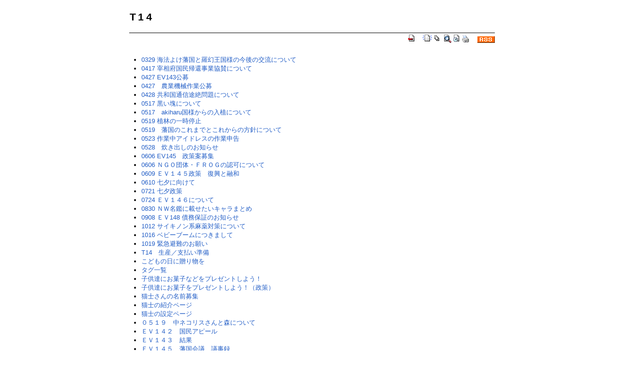

--- FILE ---
content_type: text/html; charset=UTF-8
request_url: http://kaiho.main.jp/yoke2/index.php?cmd=lsx&tag=T14
body_size: 3698
content:
<?xml version="1.0" encoding="UTF-8" ?>
<!DOCTYPE html PUBLIC "-//W3C//DTD XHTML 1.1//EN" "http://www.w3.org/TR/xhtml11/DTD/xhtml11.dtd">
<html xmlns="http://www.w3.org/1999/xhtml" xml:lang="ja">
<head>
 <meta http-equiv="content-type" content="application/xhtml+xml; charset=UTF-8" />
 <meta http-equiv="content-style-type" content="text/css" />
 <meta name="robots" content="NOINDEX,NOFOLLOW" />
 <title>T14 - よけ藩国ver2</title>
 <link rel="stylesheet" type="text/css" media="screen" href="skin/breeze/breeze.css" charset="Shift_JIS" />
 <link rel="stylesheet" type="text/css" media="print"  href="skin/breeze/print.css" charset="Shift_JIS" />
 <link rel="alternate" type="application/rss+xml" title="RSS" href="http://kaiho.main.jp/yoke2/index.php?cmd=rss" />

<script type="text/javascript" language="javascript" src="skin/breeze/style.js">
</script>

</head>
<!-- breeze v0.1 - a pukiwiki skin -->
<body onload="stylizeLinks('_blank');">
<div id="content">
<div id="header">
<form name="page_nav" method="post" action="" onsubmit="document.page_nav.action='?'+document.page_nav.elements[0].value;">
<h1><input title="For quick navigation type in a page name..." type="text" value="T14" /></h1>
</form>

<div id="topic_path">
</div>
<div id="navigator"></div>
</div>
<!-- Toolbar -->
<div class="toolbar">
<a href="http://kaiho.main.jp/yoke2/index.php?FrontPage"><img src="image/top.png" width="20" height="20" alt="トップ" title="トップ" /></a>&nbsp;&nbsp;
<a href="http://kaiho.main.jp/yoke2/index.php?plugin=newpage&amp;refer="><img src="image/new.png" width="20" height="20" alt="新規" title="新規" /></a><a href="http://kaiho.main.jp/yoke2/index.php?cmd=list"><img src="image/list.png" width="20" height="20" alt="一覧" title="一覧" /></a><a href="http://kaiho.main.jp/yoke2/index.php?cmd=search"><img src="image/search.png" width="20" height="20" alt="単語検索" title="単語検索" /></a><a href="http://kaiho.main.jp/yoke2/index.php?RecentChanges"><img src="image/recentchanges.png" width="20" height="20" alt="最終更新" title="最終更新" /></a><form  method="post" action="" target="_blank"><input type="hidden" name="print" value="1" /><img src="skin/breeze/ico_print.gif" alt="" onclick="document.forms[0].submit()" style="cursor: pointer" /></form>
&nbsp;&nbsp;
<a href="http://kaiho.main.jp/yoke2/index.php?cmd=rss&amp;ver=1.0"><img src="image/rss.png" width="36" height="14" alt="最終更新のRSS" title="最終更新のRSS" /></a>
</div>


<div id="body"> <ul class="lsx"><li><a href="http://kaiho.main.jp/yoke2/index.php?0329%20%E6%B5%B7%E6%B3%95%E3%82%88%E3%81%91%E8%97%A9%E5%9B%BD%E3%81%A8%E7%BE%85%E5%B9%BB%E7%8E%8B%E5%9B%BD%E6%A7%98%E3%81%AE%E4%BB%8A%E5%BE%8C%E3%81%AE%E4%BA%A4%E6%B5%81%E3%81%AB%E3%81%A4%E3%81%84%E3%81%A6" title="0329 海法よけ藩国と羅幻王国様の今後の交流について">0329 海法よけ藩国と羅幻王国様の今後の交流について</a></li><li><a href="http://kaiho.main.jp/yoke2/index.php?0417%20%E5%AE%B0%E7%9B%B8%E5%BA%9C%E5%9B%BD%E6%B0%91%E5%B8%B0%E9%82%84%E4%BA%8B%E6%A5%AD%E5%8D%94%E8%B3%9B%E3%81%AB%E3%81%A4%E3%81%84%E3%81%A6" title="0417 宰相府国民帰還事業協賛について">0417 宰相府国民帰還事業協賛について</a></li><li><a href="http://kaiho.main.jp/yoke2/index.php?0427%20EV143%E5%85%AC%E5%8B%9F" title="0427 EV143公募">0427 EV143公募</a></li><li><a href="http://kaiho.main.jp/yoke2/index.php?0427%E3%80%80%E8%BE%B2%E6%A5%AD%E6%A9%9F%E6%A2%B0%E4%BD%9C%E6%A5%AD%E5%85%AC%E5%8B%9F" title="0427　農業機械作業公募">0427　農業機械作業公募</a></li><li><a href="http://kaiho.main.jp/yoke2/index.php?0428%20%E5%85%B1%E5%92%8C%E5%9B%BD%E9%80%9A%E4%BF%A1%E9%80%94%E7%B5%B6%E5%95%8F%E9%A1%8C%E3%81%AB%E3%81%A4%E3%81%84%E3%81%A6" title="0428 共和国通信途絶問題について">0428 共和国通信途絶問題について</a></li><li><a href="http://kaiho.main.jp/yoke2/index.php?0517%20%E9%BB%92%E3%81%84%E5%A1%8A%E3%81%AB%E3%81%A4%E3%81%84%E3%81%A6" title="0517 黒い塊について">0517 黒い塊について</a></li><li><a href="http://kaiho.main.jp/yoke2/index.php?0517%E3%80%80akiharu%E5%9B%BD%E6%A7%98%E3%81%8B%E3%82%89%E3%81%AE%E5%85%A5%E6%A4%8D%E3%81%AB%E3%81%A4%E3%81%84%E3%81%A6" title="0517　akiharu国様からの入植について">0517　akiharu国様からの入植について</a></li><li><a href="http://kaiho.main.jp/yoke2/index.php?0519%20%E6%A4%8D%E6%9E%97%E3%81%AE%E4%B8%80%E6%99%82%E5%81%9C%E6%AD%A2" title="0519 植林の一時停止">0519 植林の一時停止</a></li><li><a href="http://kaiho.main.jp/yoke2/index.php?0519%E3%80%80%E8%97%A9%E5%9B%BD%E3%81%AE%E3%81%93%E3%82%8C%E3%81%BE%E3%81%A7%E3%81%A8%E3%81%93%E3%82%8C%E3%81%8B%E3%82%89%E3%81%AE%E6%96%B9%E9%87%9D%E3%81%AB%E3%81%A4%E3%81%84%E3%81%A6" title="0519　藩国のこれまでとこれからの方針について">0519　藩国のこれまでとこれからの方針について</a></li><li><a href="http://kaiho.main.jp/yoke2/index.php?0523%20%E4%BD%9C%E6%A5%AD%E4%B8%AD%E3%82%A2%E3%82%A4%E3%83%89%E3%83%AC%E3%82%B9%E3%81%AE%E4%BD%9C%E6%A5%AD%E7%94%B3%E5%91%8A" title="0523 作業中アイドレスの作業申告">0523 作業中アイドレスの作業申告</a></li><li><a href="http://kaiho.main.jp/yoke2/index.php?0528%E3%80%80%E7%82%8A%E3%81%8D%E5%87%BA%E3%81%97%E3%81%AE%E3%81%8A%E7%9F%A5%E3%82%89%E3%81%9B" title="0528　炊き出しのお知らせ">0528　炊き出しのお知らせ</a></li><li><a href="http://kaiho.main.jp/yoke2/index.php?0606%20EV145%E3%80%80%E6%94%BF%E7%AD%96%E6%A1%88%E5%8B%9F%E9%9B%86" title="0606 EV145　政策案募集">0606 EV145　政策案募集</a></li><li><a href="http://kaiho.main.jp/yoke2/index.php?0606%20%EF%BC%AE%EF%BC%A7%EF%BC%AF%E5%9B%A3%E4%BD%93%E3%83%BB%EF%BC%A6%EF%BC%B2%EF%BC%AF%EF%BC%A7%E3%81%AE%E8%AA%8D%E5%8F%AF%E3%81%AB%E3%81%A4%E3%81%84%E3%81%A6" title="0606 ＮＧＯ団体・ＦＲＯＧの認可について">0606 ＮＧＯ団体・ＦＲＯＧの認可について</a></li><li><a href="http://kaiho.main.jp/yoke2/index.php?0609%20%EF%BC%A5%EF%BC%B6%EF%BC%91%EF%BC%94%EF%BC%95%E6%94%BF%E7%AD%96%E3%80%80%E5%BE%A9%E8%88%88%E3%81%A8%E8%9E%8D%E5%92%8C" title="0609 ＥＶ１４５政策　復興と融和">0609 ＥＶ１４５政策　復興と融和</a></li><li><a href="http://kaiho.main.jp/yoke2/index.php?0610%20%E4%B8%83%E5%A4%95%E3%81%AB%E5%90%91%E3%81%91%E3%81%A6" title="0610 七夕に向けて">0610 七夕に向けて</a></li><li><a href="http://kaiho.main.jp/yoke2/index.php?0721%20%E4%B8%83%E5%A4%95%E6%94%BF%E7%AD%96" title="0721 七夕政策">0721 七夕政策</a></li><li><a href="http://kaiho.main.jp/yoke2/index.php?0724%20%EF%BC%A5%EF%BC%B6%EF%BC%91%EF%BC%94%EF%BC%96%E3%81%AB%E3%81%A4%E3%81%84%E3%81%A6" title="0724 ＥＶ１４６について">0724 ＥＶ１４６について</a></li><li><a href="http://kaiho.main.jp/yoke2/index.php?0830%20%EF%BC%AE%EF%BC%B7%E5%90%8D%E9%91%91%E3%81%AB%E8%BC%89%E3%81%9B%E3%81%9F%E3%81%84%E3%82%AD%E3%83%A3%E3%83%A9%E3%81%BE%E3%81%A8%E3%82%81" title="0830 ＮＷ名鑑に載せたいキャラまとめ">0830 ＮＷ名鑑に載せたいキャラまとめ</a></li><li><a href="http://kaiho.main.jp/yoke2/index.php?0908%20%EF%BC%A5%EF%BC%B6148%20%E5%82%B5%E5%8B%99%E4%BF%9D%E8%A8%BC%E3%81%AE%E3%81%8A%E7%9F%A5%E3%82%89%E3%81%9B" title="0908 ＥＶ148 債務保証のお知らせ">0908 ＥＶ148 債務保証のお知らせ</a></li><li><a href="http://kaiho.main.jp/yoke2/index.php?1012%20%E3%82%B5%E3%82%A4%E3%82%AD%E3%83%8E%E3%83%B3%E7%B3%BB%E9%BA%BB%E8%96%AC%E5%AF%BE%E7%AD%96%E3%81%AB%E3%81%A4%E3%81%84%E3%81%A6" title="1012 サイキノン系麻薬対策について">1012 サイキノン系麻薬対策について</a></li><li><a href="http://kaiho.main.jp/yoke2/index.php?1016%20%E3%83%99%E3%83%93%E3%83%BC%E3%83%96%E3%83%BC%E3%83%A0%E3%81%AB%E3%81%A4%E3%81%8D%E3%81%BE%E3%81%97%E3%81%A6" title="1016 ベビーブームにつきまして">1016 ベビーブームにつきまして</a></li><li><a href="http://kaiho.main.jp/yoke2/index.php?1019%20%E7%B7%8A%E6%80%A5%E9%81%BF%E9%9B%A3%E3%81%AE%E3%81%8A%E9%A1%98%E3%81%84" title="1019 緊急避難のお願い">1019 緊急避難のお願い</a></li><li><a href="http://kaiho.main.jp/yoke2/index.php?T14%E3%80%80%E7%94%9F%E7%94%A3%EF%BC%8F%E6%94%AF%E6%89%95%E3%81%84%E6%BA%96%E5%82%99" title="T14　生産／支払い準備">T14　生産／支払い準備</a></li><li><a href="http://kaiho.main.jp/yoke2/index.php?%E3%81%93%E3%81%A9%E3%82%82%E3%81%AE%E6%97%A5%E3%81%AB%E8%B4%88%E3%82%8A%E7%89%A9%E3%82%92" title="こどもの日に贈り物を">こどもの日に贈り物を</a></li><li><a href="http://kaiho.main.jp/yoke2/index.php?%E3%82%BF%E3%82%B0%E4%B8%80%E8%A6%A7" title="タグ一覧">タグ一覧</a></li><li><a href="http://kaiho.main.jp/yoke2/index.php?%E5%AD%90%E4%BE%9B%E9%81%94%E3%81%AB%E3%81%8A%E8%8F%93%E5%AD%90%E3%81%AA%E3%81%A9%E3%82%92%E3%83%97%E3%83%AC%E3%82%BC%E3%83%B3%E3%83%88%E3%81%97%E3%82%88%E3%81%86%EF%BC%81" title="子供達にお菓子などをプレゼントしよう！">子供達にお菓子などをプレゼントしよう！</a></li><li><a href="http://kaiho.main.jp/yoke2/index.php?%E5%AD%90%E4%BE%9B%E9%81%94%E3%81%AB%E3%81%8A%E8%8F%93%E5%AD%90%E3%82%92%E3%83%97%E3%83%AC%E3%82%BC%E3%83%B3%E3%83%88%E3%81%97%E3%82%88%E3%81%86%EF%BC%81%EF%BC%88%E6%94%BF%E7%AD%96%EF%BC%89" title="子供達にお菓子をプレゼントしよう！（政策）">子供達にお菓子をプレゼントしよう！（政策）</a></li><li><a href="http://kaiho.main.jp/yoke2/index.php?%E7%8C%AB%E5%A3%AB%E3%81%95%E3%82%93%E3%81%AE%E5%90%8D%E5%89%8D%E5%8B%9F%E9%9B%86" title="猫士さんの名前募集">猫士さんの名前募集</a></li><li><a href="http://kaiho.main.jp/yoke2/index.php?%E7%8C%AB%E5%A3%AB%E3%81%AE%E7%B4%B9%E4%BB%8B%E3%83%9A%E3%83%BC%E3%82%B8" title="猫士の紹介ページ">猫士の紹介ページ</a></li><li><a href="http://kaiho.main.jp/yoke2/index.php?%E7%8C%AB%E5%A3%AB%E3%81%AE%E8%A8%AD%E5%AE%9A%E3%83%9A%E3%83%BC%E3%82%B8" title="猫士の設定ページ">猫士の設定ページ</a></li><li><a href="http://kaiho.main.jp/yoke2/index.php?%EF%BC%90%EF%BC%95%EF%BC%91%EF%BC%99%E3%80%80%E4%B8%AD%E3%83%8D%E3%82%B3%E3%83%AA%E3%82%B9%E3%81%95%E3%82%93%E3%81%A8%E6%A3%AE%E3%81%AB%E3%81%A4%E3%81%84%E3%81%A6" title="０５１９　中ネコリスさんと森について">０５１９　中ネコリスさんと森について</a></li><li><a href="http://kaiho.main.jp/yoke2/index.php?%EF%BC%A5%EF%BC%B6%EF%BC%91%EF%BC%94%EF%BC%92%E3%80%80%E5%9B%BD%E6%B0%91%E3%82%A2%E3%83%94%E3%83%BC%E3%83%AB" title="ＥＶ１４２　国民アピール">ＥＶ１４２　国民アピール</a></li><li><a href="http://kaiho.main.jp/yoke2/index.php?%EF%BC%A5%EF%BC%B6%EF%BC%91%EF%BC%94%EF%BC%93%E3%80%80%E7%B5%90%E6%9E%9C" title="ＥＶ１４３　結果">ＥＶ１４３　結果</a></li><li><a href="http://kaiho.main.jp/yoke2/index.php?%EF%BC%A5%EF%BC%B6%EF%BC%91%EF%BC%94%EF%BC%95%E3%80%80%E8%97%A9%E5%9B%BD%E4%BC%9A%E8%AD%B0%E3%80%80%E8%AD%B0%E4%BA%8B%E9%8C%B2" title="ＥＶ１４５　藩国会議　議事録">ＥＶ１４５　藩国会議　議事録</a></li><li><a href="http://kaiho.main.jp/yoke2/index.php?%EF%BC%A5%EF%BC%B6%EF%BC%91%EF%BC%94%EF%BC%95%E3%80%80%E8%97%A9%E5%9B%BD%E4%BC%9A%E8%AD%B0%E3%80%80%E8%AD%B0%E4%BA%8B%E9%8C%B2%20%EF%BC%92" title="ＥＶ１４５　藩国会議　議事録 ２">ＥＶ１４５　藩国会議　議事録 ２</a></li><li><a href="http://kaiho.main.jp/yoke2/index.php?%EF%BC%B4%EF%BC%91%EF%BC%94%E3%80%80%E7%94%9F%E7%94%A3%EF%BC%8F%E6%94%AF%E6%89%95%E3%81%84%E3%83%95%E3%82%A7%E3%82%A4%E3%82%BA" title="Ｔ１４　生産／支払いフェイズ">Ｔ１４　生産／支払いフェイズ</a></li><li><a href="http://kaiho.main.jp/yoke2/index.php?%EF%BC%B4%EF%BC%91%EF%BC%94%E3%80%80%E7%9D%80%E7%94%A8%E3%82%A2%E3%82%A4%E3%83%89%E3%83%AC%E3%82%B9%E4%B8%80%E8%A6%A7" title="Ｔ１４　着用アイドレス一覧">Ｔ１４　着用アイドレス一覧</a></li><li><a href="http://kaiho.main.jp/yoke2/index.php?%EF%BC%B4%EF%BC%91%EF%BC%94%E3%80%80%E7%B7%A8%E6%88%90" title="Ｔ１４　編成">Ｔ１４　編成</a></li><li><a href="http://kaiho.main.jp/yoke2/index.php?%EF%BC%B4%EF%BC%91%EF%BC%94%E3%80%80%E9%9B%B7%E9%B3%A5%E5%8F%B7%E9%A8%8E%E5%A3%AB%E5%9B%A3" title="Ｔ１４　雷鳥号騎士団">Ｔ１４　雷鳥号騎士団</a></li></ul></div>



<!-- Toolbar -->
<div class="toolbar">
<a href="http://kaiho.main.jp/yoke2/index.php?FrontPage"><img src="image/top.png" width="20" height="20" alt="トップ" title="トップ" /></a>&nbsp;&nbsp;
<a href="http://kaiho.main.jp/yoke2/index.php?plugin=newpage&amp;refer="><img src="image/new.png" width="20" height="20" alt="新規" title="新規" /></a><a href="http://kaiho.main.jp/yoke2/index.php?cmd=list"><img src="image/list.png" width="20" height="20" alt="一覧" title="一覧" /></a><a href="http://kaiho.main.jp/yoke2/index.php?cmd=search"><img src="image/search.png" width="20" height="20" alt="単語検索" title="単語検索" /></a><a href="http://kaiho.main.jp/yoke2/index.php?RecentChanges"><img src="image/recentchanges.png" width="20" height="20" alt="最終更新" title="最終更新" /></a><form  method="post" action="" target="_blank"><input type="hidden" name="print" value="1" /><img src="skin/breeze/ico_print.gif" alt="" onclick="document.forms[0].submit()" style="cursor: pointer" /></form>
&nbsp;&nbsp;
<a href="http://kaiho.main.jp/yoke2/index.php?cmd=rss&amp;ver=1.0"><img src="image/rss.png" width="36" height="14" alt="最終更新のRSS" title="最終更新のRSS" /></a>
</div>



<div id="footer">
 Site admin: <a href="http://pw1.atcms.jp/yoke2/">yoke2</a><p />
 <strong>PukiWiki 1.4.7</strong> Copyright &copy; 2001-2006 <a href="http://pukiwiki.sourceforge.jp/">PukiWiki Developers Team</a>. License is <a href="http://www.gnu.org/licenses/gpl.html">GPL</a>.<br /> Based on "PukiWiki" 1.3 by <a href="http://factage.com/yu-ji/">yu-ji</a>.
 Powered by PHP 5.3.29. HTML convert time: 0.006 sec.
</div>
</div>
</body>
</html>


--- FILE ---
content_type: text/css
request_url: http://kaiho.main.jp/yoke2/skin/breeze/breeze.css
body_size: 1850
content:
/*
	breeze - a pukiwiki skin
	v0.4 - 20.03.2007
	
	Copyright - lennart groetzbach <lennartg_AT_web_._de
	
	License: GPL v2 or (at your option) any later version
*/

/* ----- general settings ----- */
body, html {
	margin: 0;
	padding: 0 0 0 0;
	font-family: Verdana, Arial, sans-serif;
	font-size: 10pt;
}
hr {
	height: 1px;
	width: 95%;
	color: #808080;
	background-color: #808080;
	border: 0;
}
form {
   display: inline;
}
a {
	color:#215dc6;
	text-decoration: none;
}
a:hover {
	text-decoration: underline;
}
pre {
	margin-left: 20px;
	padding: 2px;
	display: block;
	font-size: 8pt;
	border: 1px solid #D3D3D3;
}
blockquote {
	padding-left: 20px;
	min-height: 30px;
	background: url(quotes.gif);
	background-position: top left;
	background-repeat: no-repeat;
}
h1 input {
	padding: 0;
	margin: 0;
	font-size: 16pt;
	font-weight: bold;
	letter-spacing: 0.2em;
}
h1 input {
   width: 100%;
   margin: 0;
   border-top-color: #fff;
   border-bottom-color: #fff;
   border: 1px solid #fff;
}
h1 input:hover {
   background: #ABCCFD;
   border: 1px solid #fff;
}
h1 input:focus {
   background: #ABCCFD;
   border: 1px solid #ccc;
}

/* ----- external links ----- */
a.e {
	padding-right: 16px;
	color: #00008B;
	background-image: url(extlink.gif);
	background-position: bottom right;
	background-repeat: no-repeat;
	
}
/* ----- two column layout ----- */

#content {
	width: 750px;
   margin: 0 auto;
   text-align: justify;
   
}
#header {
   width: 750px;
	margin: 10px 0;
}
#navigator {
   display: none;
}
#body {
	width: 595px;
   float: left;
   margin: 0 auto 0 auto;
	margin-bottom: 20px; 
	background: white;
	padding: 0 5px 0 5px;
   min-height: 440px
}
#menubar {
	width: 140px;
	float: right;	
	margin-bottom: 20px;
}
#attach {
   width: 750px;
	clear: both;
	margin-bottom: 20px;
}
#note {
   width: 750px;
	clear: both;
	margin-bottom: 20px;
	font-size: 8pt;
	
}
.note_hr {
	width: 25px;
}
.toolbar {
   width: 750px;
	clear: both;
	border-top: 1px solid black; 
	text-align: right;
	margin-bottom: 10px;
}
#lastmodified {
   width: 750px;
	clear: both;
	text-align: center;
	font-size: 8pt;
	color: gray;
	margin-top: 10px;
}
#related {
   width: 750px;
	clear: both;
	display: none;
}
#footer {
   width: 750px;
	clear: both;
   font-size: 7pt;
   text-align: center;
   display: none;
}

/* ----- header ----- */
#header a {
	text-decoration:none;
}
/* ----- topic path ----- */
#topic_path {
	font-size: 8pt;
	display: none;
}
/* ----- toolbar ----- */
.toolbar a img {
   border: 0;
}
/* ----- body  ----- */
#body p, #body ul, #body ol {
	padding-left: 20px;
}
#body h2, #body h3, #body h4 {
	padding: 2px;
	font-size: 10pt;
	font-weight: bold;
	letter-spacing: 0.2em;
	color:black;
	display: block;
}
#body h2 {
	margin: 11px 0 1px 0;
	background: #808080;
}
#body h3 {
	margin: 0 0 1px 10px;
	background: #D3D3D3;
}
#body h4 {
	margin: 0 0 1px 20px;
	background: #e7e7e7;
}
#body h2 a, #body h3 a, #body h4 a {
	color: black;
	text-decoration: underline;
}
#body img {
	border: 1px solid black;	
}
.edit_form textarea {
   width: 750px;
   height: 380px;
   border: 1px solid #ccc;
}
/* ----- menubar ----- */
#menubar {
	font-size: 8pt;
	text-align: right;
}
div#searchbox, div#changed, div#history, div#statistics {
	border: 1px solid #D3D3D3;
	background: white;
	font-size: 8pt;
	margin-bottom: 10px;
	padding: 0 2px 5px 2px;
}
div#statistics {
	padding: 2px;
}
div#searchbox {
	padding: 5px 2px 5px 2px;
	font-size: 10pt;
	font-weight: bold;
}
div#changed {
}
#menubar ul {
	margin: 0;
	list-style: none;
	padding: 0;
}
#menubar ul li {
	padding: 0 0 3px 0;
}
#history strong {
	display: block;
	padding-bottom: 5px;
}
#changed strong {
	display: block;
	padding-top: 5px;
}
#menubar h5 {
	display: none;	
}
input#search {
	width: 85%;
	font-size: 8pt;
}
/* ----- jump menu  ----- */
.jumpmenu {
	display: inline;
	float: right;
}
.jumpmenu a {
	padding: 0 5px 0 5px;
	color: white;
	text-decoration: none;
	font-size: 8pt;
}
.anchor_super {
	font-size:xx-small;
	vertical-align:super;
}
   display: none;
}
.note_super {
	font-size: 7pt;
	font-weight: bold;
	vertical-align: top;
}
/* ----- attach ----- */
#attach {
	border-top: 1px solid black;
	font-size: 7pt;
}
/* ----- contents ----- */
.contents {
	font-size: 9pt;
	border: 1px solid #D3D3D3;
	width: 250px;
	margin: 10px 0 10px 20px;
	padding-top: 20px;
	background-image: url(toc.gif);
	background-repeat: no-repeat;
	background-position: top right;
}
.contents ul {
	margin: 0;
}

/* ----- tables ----- */
table.style_table {
   margin: 20px;
	border-collapse: collapse;
}
table.style_table td {
	border: 1px solid #D3D3D3;
	padding: 2px;
	vertical-align: top;
}

/* ----- non existing link ----- */
span.noexists {
	color: green;
}
span.noexists a {
	background-color: green;
	margin-left: 2px;
	padding: 0 2px 0 2px;
	font-weight: bold;
	color: white;
}

/* ----- search results ----- */
.word0 {
	background-color: yellow;
	color: black;
}
.word1 {
	background-color:#A0FFFF;
	color:black;
}
.word2 {
	background-color:#99FF99;
	color:black;
}
.word3 {
	background-color:#FF9999;
	color:black;
}
.word4 {
	background-color:#FF66FF;
	color:black;
}
.word5 {
	background-color:#880000;
	color:white;
}
.word6 {
	background-color:#00AA00;
	color:white;
}
.word7 {
	background-color:#886800;
	color:white;
}
.word8 {
	background-color:#004699;
	color:white;
}
.word9 {
	background-color:#990099;
	color:white;
}
/* ----- divs ----- */
.diff_added {
   background-color: #008000;
}
.diff_removed{
   background-color: red;
}

/* ----- calendar ----- */

.style_calendar {
	padding:0px;
	border:0px;
	margin:3px;
	color:inherit;
	background-color:#CCD5DD;
	text-align:center;
}
.style_td_caltop {
	padding:5px;
	margin:1px;
	color:inherit;
	background-color:#EEF5FF;
	font-size:80%;
	text-align:center;
}
.style_td_today {
	padding:5px;
	margin:1px;
	color:inherit;
	background-color:#FFFFDD;
	text-align:center;
}
.style_td_sat {
	padding:5px;
	margin:1px;
	color:inherit;
	background-color:#DDE5FF;
	text-align:center;
}
.style_td_sun {
	padding:5px;
	margin:1px;
	color:inherit;
	background-color:#FFEEEE;
	text-align:center;
}
.style_td_blank {
	padding:5px;
	margin:1px;
	color:inherit;
	background-color:#EEF5FF;
	text-align:center;
}
.style_td_day {
	padding:5px;
	margin:1px;
	color:inherit;
	background-color:#EEF5FF;
	text-align:center;
}
.style_td_week {
	padding:5px;
	margin:1px;
	color:inherit;
	background-color:#DDE5EE;
	font-size:80%;
	font-weight:bold;
	text-align:center;
}

/* calendar_viewer.inc.php */
div.calendar_viewer {
	color:inherit;
	background-color:inherit;
	margin-top:20px;
	margin-bottom:10px;
	padding-bottom:10px;
}
span.calendar_viewer_left {
	color:inherit;
	background-color:inherit;
	float:left;
}
span.calendar_viewer_right {
	color:inherit;
	background-color:inherit;
	float:right;
}

--- FILE ---
content_type: application/javascript
request_url: http://kaiho.main.jp/yoke2/skin/breeze/style.js
body_size: 245
content:
function stylizeLinks(lTarget) { 
   aL = document.getElementsByTagName('a');  
   for (i=0;i<aL.length;i++)
      if ((aL[i] != '' ) && 
         (aL[i].hostname != location.hostname) && 
         (aL[i].href.substring(0,10) != 'javascript') && 
         (aL[i].href.substring(0,6) != 'mailto')) {
            aL[i].className += ' e';
            if (lTarget) 
               aL[i].target = lTarget;
      }
}